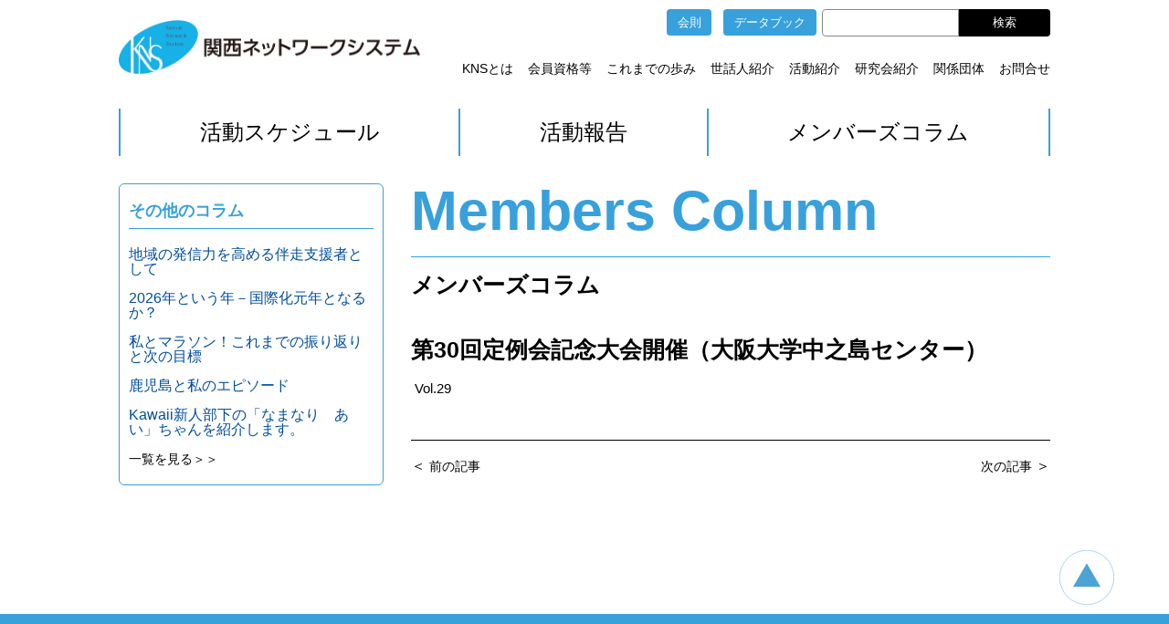

--- FILE ---
content_type: text/html; charset=UTF-8
request_url: https://kns.gr.jp/kns_history/%E7%AC%AC30%E5%9B%9E%E5%AE%9A%E4%BE%8B%E4%BC%9A%E8%A8%98%E5%BF%B5%E5%A4%A7%E4%BC%9A%E9%96%8B%E5%82%AC%EF%BC%88%E5%A4%A7%E9%98%AA%E5%A4%A7%E5%AD%A6%E4%B8%AD%E4%B9%8B%E5%B3%B6%E3%82%BB%E3%83%B3%E3%82%BF/
body_size: 8260
content:
<!doctype html>
<html lang="ja">
<head>
<meta charset="utf-8">
<meta name="viewport" content="width=device-width, initial-scale=1">
<meta name="description" content="">
<title>KNS 関西ネットワークシステム &raquo; 第30回定例会記念大会開催（大阪大学中之島センター）</title>
<link rel="shortcut icon" type="image/png" href="https://kns.gr.jp/wp-content/themes/kns/images/favicon.png" />
<link href="https://kns.gr.jp/wp-content/themes/kns/css/style.css?up=0726" rel="stylesheet" type="text/css">
<meta name='robots' content='max-image-preview:large' />
<link rel="alternate" title="oEmbed (JSON)" type="application/json+oembed" href="https://kns.gr.jp/wp-json/oembed/1.0/embed?url=https%3A%2F%2Fkns.gr.jp%2Fkns_history%2F%25e7%25ac%25ac30%25e5%259b%259e%25e5%25ae%259a%25e4%25be%258b%25e4%25bc%259a%25e8%25a8%2598%25e5%25bf%25b5%25e5%25a4%25a7%25e4%25bc%259a%25e9%2596%258b%25e5%2582%25ac%25ef%25bc%2588%25e5%25a4%25a7%25e9%2598%25aa%25e5%25a4%25a7%25e5%25ad%25a6%25e4%25b8%25ad%25e4%25b9%258b%25e5%25b3%25b6%25e3%2582%25bb%25e3%2583%25b3%25e3%2582%25bf%2F" />
<link rel="alternate" title="oEmbed (XML)" type="text/xml+oembed" href="https://kns.gr.jp/wp-json/oembed/1.0/embed?url=https%3A%2F%2Fkns.gr.jp%2Fkns_history%2F%25e7%25ac%25ac30%25e5%259b%259e%25e5%25ae%259a%25e4%25be%258b%25e4%25bc%259a%25e8%25a8%2598%25e5%25bf%25b5%25e5%25a4%25a7%25e4%25bc%259a%25e9%2596%258b%25e5%2582%25ac%25ef%25bc%2588%25e5%25a4%25a7%25e9%2598%25aa%25e5%25a4%25a7%25e5%25ad%25a6%25e4%25b8%25ad%25e4%25b9%258b%25e5%25b3%25b6%25e3%2582%25bb%25e3%2583%25b3%25e3%2582%25bf%2F&#038;format=xml" />
<style id='wp-img-auto-sizes-contain-inline-css' type='text/css'>
img:is([sizes=auto i],[sizes^="auto," i]){contain-intrinsic-size:3000px 1500px}
/*# sourceURL=wp-img-auto-sizes-contain-inline-css */
</style>
<style id='wp-emoji-styles-inline-css' type='text/css'>

	img.wp-smiley, img.emoji {
		display: inline !important;
		border: none !important;
		box-shadow: none !important;
		height: 1em !important;
		width: 1em !important;
		margin: 0 0.07em !important;
		vertical-align: -0.1em !important;
		background: none !important;
		padding: 0 !important;
	}
/*# sourceURL=wp-emoji-styles-inline-css */
</style>
<style id='wp-block-library-inline-css' type='text/css'>
:root{--wp-block-synced-color:#7a00df;--wp-block-synced-color--rgb:122,0,223;--wp-bound-block-color:var(--wp-block-synced-color);--wp-editor-canvas-background:#ddd;--wp-admin-theme-color:#007cba;--wp-admin-theme-color--rgb:0,124,186;--wp-admin-theme-color-darker-10:#006ba1;--wp-admin-theme-color-darker-10--rgb:0,107,160.5;--wp-admin-theme-color-darker-20:#005a87;--wp-admin-theme-color-darker-20--rgb:0,90,135;--wp-admin-border-width-focus:2px}@media (min-resolution:192dpi){:root{--wp-admin-border-width-focus:1.5px}}.wp-element-button{cursor:pointer}:root .has-very-light-gray-background-color{background-color:#eee}:root .has-very-dark-gray-background-color{background-color:#313131}:root .has-very-light-gray-color{color:#eee}:root .has-very-dark-gray-color{color:#313131}:root .has-vivid-green-cyan-to-vivid-cyan-blue-gradient-background{background:linear-gradient(135deg,#00d084,#0693e3)}:root .has-purple-crush-gradient-background{background:linear-gradient(135deg,#34e2e4,#4721fb 50%,#ab1dfe)}:root .has-hazy-dawn-gradient-background{background:linear-gradient(135deg,#faaca8,#dad0ec)}:root .has-subdued-olive-gradient-background{background:linear-gradient(135deg,#fafae1,#67a671)}:root .has-atomic-cream-gradient-background{background:linear-gradient(135deg,#fdd79a,#004a59)}:root .has-nightshade-gradient-background{background:linear-gradient(135deg,#330968,#31cdcf)}:root .has-midnight-gradient-background{background:linear-gradient(135deg,#020381,#2874fc)}:root{--wp--preset--font-size--normal:16px;--wp--preset--font-size--huge:42px}.has-regular-font-size{font-size:1em}.has-larger-font-size{font-size:2.625em}.has-normal-font-size{font-size:var(--wp--preset--font-size--normal)}.has-huge-font-size{font-size:var(--wp--preset--font-size--huge)}.has-text-align-center{text-align:center}.has-text-align-left{text-align:left}.has-text-align-right{text-align:right}.has-fit-text{white-space:nowrap!important}#end-resizable-editor-section{display:none}.aligncenter{clear:both}.items-justified-left{justify-content:flex-start}.items-justified-center{justify-content:center}.items-justified-right{justify-content:flex-end}.items-justified-space-between{justify-content:space-between}.screen-reader-text{border:0;clip-path:inset(50%);height:1px;margin:-1px;overflow:hidden;padding:0;position:absolute;width:1px;word-wrap:normal!important}.screen-reader-text:focus{background-color:#ddd;clip-path:none;color:#444;display:block;font-size:1em;height:auto;left:5px;line-height:normal;padding:15px 23px 14px;text-decoration:none;top:5px;width:auto;z-index:100000}html :where(.has-border-color){border-style:solid}html :where([style*=border-top-color]){border-top-style:solid}html :where([style*=border-right-color]){border-right-style:solid}html :where([style*=border-bottom-color]){border-bottom-style:solid}html :where([style*=border-left-color]){border-left-style:solid}html :where([style*=border-width]){border-style:solid}html :where([style*=border-top-width]){border-top-style:solid}html :where([style*=border-right-width]){border-right-style:solid}html :where([style*=border-bottom-width]){border-bottom-style:solid}html :where([style*=border-left-width]){border-left-style:solid}html :where(img[class*=wp-image-]){height:auto;max-width:100%}:where(figure){margin:0 0 1em}html :where(.is-position-sticky){--wp-admin--admin-bar--position-offset:var(--wp-admin--admin-bar--height,0px)}@media screen and (max-width:600px){html :where(.is-position-sticky){--wp-admin--admin-bar--position-offset:0px}}

/*# sourceURL=wp-block-library-inline-css */
</style><style id='global-styles-inline-css' type='text/css'>
:root{--wp--preset--aspect-ratio--square: 1;--wp--preset--aspect-ratio--4-3: 4/3;--wp--preset--aspect-ratio--3-4: 3/4;--wp--preset--aspect-ratio--3-2: 3/2;--wp--preset--aspect-ratio--2-3: 2/3;--wp--preset--aspect-ratio--16-9: 16/9;--wp--preset--aspect-ratio--9-16: 9/16;--wp--preset--color--black: #000000;--wp--preset--color--cyan-bluish-gray: #abb8c3;--wp--preset--color--white: #ffffff;--wp--preset--color--pale-pink: #f78da7;--wp--preset--color--vivid-red: #cf2e2e;--wp--preset--color--luminous-vivid-orange: #ff6900;--wp--preset--color--luminous-vivid-amber: #fcb900;--wp--preset--color--light-green-cyan: #7bdcb5;--wp--preset--color--vivid-green-cyan: #00d084;--wp--preset--color--pale-cyan-blue: #8ed1fc;--wp--preset--color--vivid-cyan-blue: #0693e3;--wp--preset--color--vivid-purple: #9b51e0;--wp--preset--gradient--vivid-cyan-blue-to-vivid-purple: linear-gradient(135deg,rgb(6,147,227) 0%,rgb(155,81,224) 100%);--wp--preset--gradient--light-green-cyan-to-vivid-green-cyan: linear-gradient(135deg,rgb(122,220,180) 0%,rgb(0,208,130) 100%);--wp--preset--gradient--luminous-vivid-amber-to-luminous-vivid-orange: linear-gradient(135deg,rgb(252,185,0) 0%,rgb(255,105,0) 100%);--wp--preset--gradient--luminous-vivid-orange-to-vivid-red: linear-gradient(135deg,rgb(255,105,0) 0%,rgb(207,46,46) 100%);--wp--preset--gradient--very-light-gray-to-cyan-bluish-gray: linear-gradient(135deg,rgb(238,238,238) 0%,rgb(169,184,195) 100%);--wp--preset--gradient--cool-to-warm-spectrum: linear-gradient(135deg,rgb(74,234,220) 0%,rgb(151,120,209) 20%,rgb(207,42,186) 40%,rgb(238,44,130) 60%,rgb(251,105,98) 80%,rgb(254,248,76) 100%);--wp--preset--gradient--blush-light-purple: linear-gradient(135deg,rgb(255,206,236) 0%,rgb(152,150,240) 100%);--wp--preset--gradient--blush-bordeaux: linear-gradient(135deg,rgb(254,205,165) 0%,rgb(254,45,45) 50%,rgb(107,0,62) 100%);--wp--preset--gradient--luminous-dusk: linear-gradient(135deg,rgb(255,203,112) 0%,rgb(199,81,192) 50%,rgb(65,88,208) 100%);--wp--preset--gradient--pale-ocean: linear-gradient(135deg,rgb(255,245,203) 0%,rgb(182,227,212) 50%,rgb(51,167,181) 100%);--wp--preset--gradient--electric-grass: linear-gradient(135deg,rgb(202,248,128) 0%,rgb(113,206,126) 100%);--wp--preset--gradient--midnight: linear-gradient(135deg,rgb(2,3,129) 0%,rgb(40,116,252) 100%);--wp--preset--font-size--small: 13px;--wp--preset--font-size--medium: 20px;--wp--preset--font-size--large: 36px;--wp--preset--font-size--x-large: 42px;--wp--preset--spacing--20: 0.44rem;--wp--preset--spacing--30: 0.67rem;--wp--preset--spacing--40: 1rem;--wp--preset--spacing--50: 1.5rem;--wp--preset--spacing--60: 2.25rem;--wp--preset--spacing--70: 3.38rem;--wp--preset--spacing--80: 5.06rem;--wp--preset--shadow--natural: 6px 6px 9px rgba(0, 0, 0, 0.2);--wp--preset--shadow--deep: 12px 12px 50px rgba(0, 0, 0, 0.4);--wp--preset--shadow--sharp: 6px 6px 0px rgba(0, 0, 0, 0.2);--wp--preset--shadow--outlined: 6px 6px 0px -3px rgb(255, 255, 255), 6px 6px rgb(0, 0, 0);--wp--preset--shadow--crisp: 6px 6px 0px rgb(0, 0, 0);}:where(.is-layout-flex){gap: 0.5em;}:where(.is-layout-grid){gap: 0.5em;}body .is-layout-flex{display: flex;}.is-layout-flex{flex-wrap: wrap;align-items: center;}.is-layout-flex > :is(*, div){margin: 0;}body .is-layout-grid{display: grid;}.is-layout-grid > :is(*, div){margin: 0;}:where(.wp-block-columns.is-layout-flex){gap: 2em;}:where(.wp-block-columns.is-layout-grid){gap: 2em;}:where(.wp-block-post-template.is-layout-flex){gap: 1.25em;}:where(.wp-block-post-template.is-layout-grid){gap: 1.25em;}.has-black-color{color: var(--wp--preset--color--black) !important;}.has-cyan-bluish-gray-color{color: var(--wp--preset--color--cyan-bluish-gray) !important;}.has-white-color{color: var(--wp--preset--color--white) !important;}.has-pale-pink-color{color: var(--wp--preset--color--pale-pink) !important;}.has-vivid-red-color{color: var(--wp--preset--color--vivid-red) !important;}.has-luminous-vivid-orange-color{color: var(--wp--preset--color--luminous-vivid-orange) !important;}.has-luminous-vivid-amber-color{color: var(--wp--preset--color--luminous-vivid-amber) !important;}.has-light-green-cyan-color{color: var(--wp--preset--color--light-green-cyan) !important;}.has-vivid-green-cyan-color{color: var(--wp--preset--color--vivid-green-cyan) !important;}.has-pale-cyan-blue-color{color: var(--wp--preset--color--pale-cyan-blue) !important;}.has-vivid-cyan-blue-color{color: var(--wp--preset--color--vivid-cyan-blue) !important;}.has-vivid-purple-color{color: var(--wp--preset--color--vivid-purple) !important;}.has-black-background-color{background-color: var(--wp--preset--color--black) !important;}.has-cyan-bluish-gray-background-color{background-color: var(--wp--preset--color--cyan-bluish-gray) !important;}.has-white-background-color{background-color: var(--wp--preset--color--white) !important;}.has-pale-pink-background-color{background-color: var(--wp--preset--color--pale-pink) !important;}.has-vivid-red-background-color{background-color: var(--wp--preset--color--vivid-red) !important;}.has-luminous-vivid-orange-background-color{background-color: var(--wp--preset--color--luminous-vivid-orange) !important;}.has-luminous-vivid-amber-background-color{background-color: var(--wp--preset--color--luminous-vivid-amber) !important;}.has-light-green-cyan-background-color{background-color: var(--wp--preset--color--light-green-cyan) !important;}.has-vivid-green-cyan-background-color{background-color: var(--wp--preset--color--vivid-green-cyan) !important;}.has-pale-cyan-blue-background-color{background-color: var(--wp--preset--color--pale-cyan-blue) !important;}.has-vivid-cyan-blue-background-color{background-color: var(--wp--preset--color--vivid-cyan-blue) !important;}.has-vivid-purple-background-color{background-color: var(--wp--preset--color--vivid-purple) !important;}.has-black-border-color{border-color: var(--wp--preset--color--black) !important;}.has-cyan-bluish-gray-border-color{border-color: var(--wp--preset--color--cyan-bluish-gray) !important;}.has-white-border-color{border-color: var(--wp--preset--color--white) !important;}.has-pale-pink-border-color{border-color: var(--wp--preset--color--pale-pink) !important;}.has-vivid-red-border-color{border-color: var(--wp--preset--color--vivid-red) !important;}.has-luminous-vivid-orange-border-color{border-color: var(--wp--preset--color--luminous-vivid-orange) !important;}.has-luminous-vivid-amber-border-color{border-color: var(--wp--preset--color--luminous-vivid-amber) !important;}.has-light-green-cyan-border-color{border-color: var(--wp--preset--color--light-green-cyan) !important;}.has-vivid-green-cyan-border-color{border-color: var(--wp--preset--color--vivid-green-cyan) !important;}.has-pale-cyan-blue-border-color{border-color: var(--wp--preset--color--pale-cyan-blue) !important;}.has-vivid-cyan-blue-border-color{border-color: var(--wp--preset--color--vivid-cyan-blue) !important;}.has-vivid-purple-border-color{border-color: var(--wp--preset--color--vivid-purple) !important;}.has-vivid-cyan-blue-to-vivid-purple-gradient-background{background: var(--wp--preset--gradient--vivid-cyan-blue-to-vivid-purple) !important;}.has-light-green-cyan-to-vivid-green-cyan-gradient-background{background: var(--wp--preset--gradient--light-green-cyan-to-vivid-green-cyan) !important;}.has-luminous-vivid-amber-to-luminous-vivid-orange-gradient-background{background: var(--wp--preset--gradient--luminous-vivid-amber-to-luminous-vivid-orange) !important;}.has-luminous-vivid-orange-to-vivid-red-gradient-background{background: var(--wp--preset--gradient--luminous-vivid-orange-to-vivid-red) !important;}.has-very-light-gray-to-cyan-bluish-gray-gradient-background{background: var(--wp--preset--gradient--very-light-gray-to-cyan-bluish-gray) !important;}.has-cool-to-warm-spectrum-gradient-background{background: var(--wp--preset--gradient--cool-to-warm-spectrum) !important;}.has-blush-light-purple-gradient-background{background: var(--wp--preset--gradient--blush-light-purple) !important;}.has-blush-bordeaux-gradient-background{background: var(--wp--preset--gradient--blush-bordeaux) !important;}.has-luminous-dusk-gradient-background{background: var(--wp--preset--gradient--luminous-dusk) !important;}.has-pale-ocean-gradient-background{background: var(--wp--preset--gradient--pale-ocean) !important;}.has-electric-grass-gradient-background{background: var(--wp--preset--gradient--electric-grass) !important;}.has-midnight-gradient-background{background: var(--wp--preset--gradient--midnight) !important;}.has-small-font-size{font-size: var(--wp--preset--font-size--small) !important;}.has-medium-font-size{font-size: var(--wp--preset--font-size--medium) !important;}.has-large-font-size{font-size: var(--wp--preset--font-size--large) !important;}.has-x-large-font-size{font-size: var(--wp--preset--font-size--x-large) !important;}
/*# sourceURL=global-styles-inline-css */
</style>

<style id='classic-theme-styles-inline-css' type='text/css'>
/*! This file is auto-generated */
.wp-block-button__link{color:#fff;background-color:#32373c;border-radius:9999px;box-shadow:none;text-decoration:none;padding:calc(.667em + 2px) calc(1.333em + 2px);font-size:1.125em}.wp-block-file__button{background:#32373c;color:#fff;text-decoration:none}
/*# sourceURL=/wp-includes/css/classic-themes.min.css */
</style>
<link rel='stylesheet' id='wp-ulike-css' href='https://kns.gr.jp/wp-content/plugins/wp-ulike/assets/css/wp-ulike.min.css?ver=4.6.7' type='text/css' media='all' />
<link rel='stylesheet' id='wp-ulike-custom-css' href='http://kns.gr.jp/wp-content/uploads/wp-ulike/custom.css?ver=4.6.7' type='text/css' media='all' />
<link rel='stylesheet' id='wp-fullcalendar-css' href='https://kns.gr.jp/wp-content/plugins/wp-fullcalendar/includes/css/main.css?ver=1.5' type='text/css' media='all' />
<script type="text/javascript" src="https://kns.gr.jp/wp-includes/js/jquery/jquery.min.js?ver=3.7.1" id="jquery-core-js"></script>
<script type="text/javascript" src="https://kns.gr.jp/wp-includes/js/jquery/jquery-migrate.min.js?ver=3.4.1" id="jquery-migrate-js"></script>
<script type="text/javascript" src="https://kns.gr.jp/wp-includes/js/jquery/ui/core.min.js?ver=1.13.3" id="jquery-ui-core-js"></script>
<script type="text/javascript" src="https://kns.gr.jp/wp-includes/js/jquery/ui/menu.min.js?ver=1.13.3" id="jquery-ui-menu-js"></script>
<script type="text/javascript" src="https://kns.gr.jp/wp-includes/js/jquery/ui/selectmenu.min.js?ver=1.13.3" id="jquery-ui-selectmenu-js"></script>
<script type="text/javascript" src="https://kns.gr.jp/wp-includes/js/jquery/ui/tooltip.min.js?ver=1.13.3" id="jquery-ui-tooltip-js"></script>
<script type="text/javascript" src="https://kns.gr.jp/wp-includes/js/dist/vendor/moment.min.js?ver=2.30.1" id="moment-js"></script>
<script type="text/javascript" id="moment-js-after">
/* <![CDATA[ */
moment.updateLocale( 'ja', {"months":["1\u6708","2\u6708","3\u6708","4\u6708","5\u6708","6\u6708","7\u6708","8\u6708","9\u6708","10\u6708","11\u6708","12\u6708"],"monthsShort":["1\u6708","2\u6708","3\u6708","4\u6708","5\u6708","6\u6708","7\u6708","8\u6708","9\u6708","10\u6708","11\u6708","12\u6708"],"weekdays":["\u65e5\u66dc\u65e5","\u6708\u66dc\u65e5","\u706b\u66dc\u65e5","\u6c34\u66dc\u65e5","\u6728\u66dc\u65e5","\u91d1\u66dc\u65e5","\u571f\u66dc\u65e5"],"weekdaysShort":["\u65e5","\u6708","\u706b","\u6c34","\u6728","\u91d1","\u571f"],"week":{"dow":0},"longDateFormat":{"LT":"g:i A","LTS":null,"L":null,"LL":"Y\u5e74n\u6708j\u65e5","LLL":"Y\u5e74n\u6708j\u65e5 g:i A","LLLL":null}} );
//# sourceURL=moment-js-after
/* ]]> */
</script>
<script type="text/javascript" id="wp-fullcalendar-js-extra">
/* <![CDATA[ */
var WPFC = {"ajaxurl":"https://kns.gr.jp/wp-admin/admin-ajax.php?action=WP_FullCalendar","firstDay":"0","wpfc_theme":"","wpfc_limit":"3","wpfc_limit_txt":"more ...","timeFormat":"h(:mm)A","defaultView":"month","weekends":"true","header":{"left":"prev,next today","center":"title","right":"month,basicWeek"},"wpfc_qtips":""};
//# sourceURL=wp-fullcalendar-js-extra
/* ]]> */
</script>
<script type="text/javascript" src="https://kns.gr.jp/wp-content/plugins/wp-fullcalendar/includes/js/main.js?ver=1.5" id="wp-fullcalendar-js"></script>
<link rel="https://api.w.org/" href="https://kns.gr.jp/wp-json/" /><link rel="alternate" title="JSON" type="application/json" href="https://kns.gr.jp/wp-json/wp/v2/kns_history/3399" /><link rel="EditURI" type="application/rsd+xml" title="RSD" href="https://kns.gr.jp/xmlrpc.php?rsd" />
<meta name="generator" content="WordPress 6.9" />
<link rel="canonical" href="https://kns.gr.jp/kns_history/%e7%ac%ac30%e5%9b%9e%e5%ae%9a%e4%be%8b%e4%bc%9a%e8%a8%98%e5%bf%b5%e5%a4%a7%e4%bc%9a%e9%96%8b%e5%82%ac%ef%bc%88%e5%a4%a7%e9%98%aa%e5%a4%a7%e5%ad%a6%e4%b8%ad%e4%b9%8b%e5%b3%b6%e3%82%bb%e3%83%b3%e3%82%bf/" />
<link rel='shortlink' href='https://kns.gr.jp/?p=3399' />
                <script>
                    var ajaxUrl = 'https://kns.gr.jp/wp-admin/admin-ajax.php';
                </script>
        <style type="text/css">.wpulike .wp_ulike_general_class .wp_ulike_btn{background-color:transparent;}.wpulike .wp_ulike_general_class .wp_ulike_btn.wp_ulike_put_image::after{background-image:url(http://kns.gr.jp/wp-content/uploads/2023/08/ico-like.png);background-size:cover;}.wpulike .wp_ulike_general_class .wp_ulike_btn:hover{background-color:transparent!important;}.wpulike .wp_ulike_general_class .wp_ulike_btn.wp_ulike_put_image:hover::after{background-image:url(http://kns.gr.jp/wp-content/uploads/2023/08/ico-liked.png)!important;}.wpulike .wp_ulike_general_class .wp_ulike_btn.wp_ulike_btn_is_active{background-color:transparent;}.wpulike .wp_ulike_general_class .wp_ulike_btn.wp_ulike_btn_is_active.wp_ulike_put_image::after{background-image:url(http://kns.gr.jp/wp-content/uploads/2023/08/ico-like-active.png);}.ulf-tooltip{background-color:#686868!important;}</style></head>
<body class="wp-singular kns_history-template-default single single-kns_history postid-3399 wp-theme-kns">
<div class="l-page">
<header class="site_header">
        <div class="container">
            <div class="header_wrap">
                <div class="logo"><a href="https://kns.gr.jp"><img src="https://kns.gr.jp/wp-content/themes/kns/images/logo.png" alt="KNS 関西ネットワークシステム"></a></div>
                <div class="header_nav">
                    <div class="up_header">
                                                                <ul>
                            <li><a target="_blank" href="https://kns.gr.jp/wp-content/uploads/2023/06/rules-20070415.pdf">会則</a></li>
                            <li><a href="https://kns.gr.jp/databook">データブック</a></li>
                        </ul>

                        <form role="search" method="get" id="searchform" class="searchform" action="https://kns.gr.jp/">
                                <label class="screen-reader-text" for="s"></label>
                                <input type="text" value="" name="s" id="s" />
                                <input type="submit" id="searchsubmit" value="検索" />
                        </form>
                    </div>
                    <div class="bottom_header">
                        <ul>
                            <li><a href="https://kns.gr.jp/about">KNSとは</a></li>
                            <li><a href="https://kns.gr.jp/membership">会員資格等</a></li>
                            <li><a href="https://kns.gr.jp/kns_history">これまでの歩み</a></li>
                            <li><a href="https://kns.gr.jp/member">世話人紹介</a></li>
                            <li><a href="https://kns.gr.jp/info">活動紹介</a></li>
                            <li><a href="https://kns.gr.jp/workshop">研究会紹介</a></li>
                            <li><a href="https://kns.gr.jp/link">関係団体</a></li>
                            <li><a href="https://kns.gr.jp/inquiry">お問合せ</a></li>

                        </ul>
                    </div>
                </div>
                <div class="menu_button">
                    <button class="menu_trigger">
                        <span></span>
                        <span></span>
                        <span></span>
                    </button>
                </div>

            </div>
        </div>
    </header>

    <nav class="site_nav">
        <div class="container">
            <ul>
                <li><a href="https://kns.gr.jp/schedule">活動スケジュール</a></li>
                <li><a href="https://kns.gr.jp/report">活動報告</a></li>
                <li><a href="https://kns.gr.jp/column">メンバーズコラム</a></li>
            </ul>

        </div>
    </nav>
		<section>
			<div class="container">
				<div class="l_col2">

				
			<main>

            <h2 class="sec_ttl">
                <span class="en">Members Column</span>
                <span class="ja">メンバーズコラム</span>
            </h2>

					
						<div class="post_body">
					
												<h1 class="post_title">第30回定例会記念大会開催（大阪大学中之島センター）</h1>
						<p class="writer_detail">												&nbsp;Vol.29 
						</p>
																		
						</div>
										<div class="pager">
						<div class="prev">＜ <a href="https://kns.gr.jp/kns_history/kns-in-%e5%9b%9b%e5%9b%bd%e9%96%8b%e5%82%ac%ef%bc%88%e9%a6%99%e5%b7%9d%e5%a4%a7%e5%ad%a6%ef%bc%89/" rel="prev">前の記事</a></div>
						<div class="next"><a href="https://kns.gr.jp/kns_history/ins-in-%e9%96%a2%e8%a5%bf10%e5%91%a8%e5%b9%b4%e8%a8%98%e5%bf%b5%e3%83%91%e3%83%bc%e3%83%86%e3%82%a3%e9%96%8b%e5%82%ac%ef%bc%88%e5%a4%a7%e9%98%aa%e4%b8%ad%e4%b9%8b%e5%b3%b6%e3%83%bbgarb-weeks%ef%bc%89/" rel="next">次の記事</a> ＞</div>
					</div>
							</main>
			<aside class="sidebar">
				<h2>その他のコラム</h2>
				<ul>			

<li>
						<a href="https://kns.gr.jp/kataokakoji20260114/">地域の発信力を高める伴走支援者として</a>
					</li> 

<li>
						<a href="https://kns.gr.jp/satoshidono20260107/">2026年という年－国際化元年となるか？</a>
					</li> 

<li>
						<a href="https://kns.gr.jp/20251224hiratakengo/">私とマラソン！これまでの振り返りと次の目標</a>
					</li> 

<li>
						<a href="https://kns.gr.jp/nakatakesadafumi20251217/">鹿児島と私のエピソード</a>
					</li> 

<li>
						<a href="https://kns.gr.jp/himurakenji20251210/">Kawaii新人部下の「なまなり　あい」ちゃんを紹介します。</a>
					</li> 

				</ul>
				<div class="txt_link"><a href="https://kns.gr.jp/column/">一覧を見る＞＞</a></div>
			</aside>
				</div>
		</div>
		</section>
    <div class="pagetop"><a href="#"><img src="https://kns.gr.jp/wp-content/themes/kns/images/pagetop.svg" alt="PAGE TOP"></a></div>
    <footer class="site_footer">
        <p class="sns"><a target="_blank" href="https://www.facebook.com/KansaiNetworkSystem">
            <img src="https://kns.gr.jp/wp-content/themes/kns/images/ico-facebook.png" alt="FACEBOOK">
        </a></p>
        <small class="copyright">Copyright（C） 2003-2026 Kansai Network System.<br class="pc-none"> All Rights
            Reserved.</small>
    </footer>
    <!-- SCRIPT -->

        <script src="https://kns.gr.jp/wp-content/themes/kns/js/script.js"></script>
    <script type="speculationrules">
{"prefetch":[{"source":"document","where":{"and":[{"href_matches":"/*"},{"not":{"href_matches":["/wp-*.php","/wp-admin/*","/wp-content/uploads/*","/wp-content/*","/wp-content/plugins/*","/wp-content/themes/kns/*","/*\\?(.+)"]}},{"not":{"selector_matches":"a[rel~=\"nofollow\"]"}},{"not":{"selector_matches":".no-prefetch, .no-prefetch a"}}]},"eagerness":"conservative"}]}
</script>
<script type="text/javascript" id="wp_ulike-js-extra">
/* <![CDATA[ */
var wp_ulike_params = {"ajax_url":"https://kns.gr.jp/wp-admin/admin-ajax.php","notifications":"1"};
//# sourceURL=wp_ulike-js-extra
/* ]]> */
</script>
<script type="text/javascript" src="https://kns.gr.jp/wp-content/plugins/wp-ulike/assets/js/wp-ulike.min.js?ver=4.6.7" id="wp_ulike-js"></script>
<script id="wp-emoji-settings" type="application/json">
{"baseUrl":"https://s.w.org/images/core/emoji/17.0.2/72x72/","ext":".png","svgUrl":"https://s.w.org/images/core/emoji/17.0.2/svg/","svgExt":".svg","source":{"concatemoji":"https://kns.gr.jp/wp-includes/js/wp-emoji-release.min.js?ver=6.9"}}
</script>
<script type="module">
/* <![CDATA[ */
/*! This file is auto-generated */
const a=JSON.parse(document.getElementById("wp-emoji-settings").textContent),o=(window._wpemojiSettings=a,"wpEmojiSettingsSupports"),s=["flag","emoji"];function i(e){try{var t={supportTests:e,timestamp:(new Date).valueOf()};sessionStorage.setItem(o,JSON.stringify(t))}catch(e){}}function c(e,t,n){e.clearRect(0,0,e.canvas.width,e.canvas.height),e.fillText(t,0,0);t=new Uint32Array(e.getImageData(0,0,e.canvas.width,e.canvas.height).data);e.clearRect(0,0,e.canvas.width,e.canvas.height),e.fillText(n,0,0);const a=new Uint32Array(e.getImageData(0,0,e.canvas.width,e.canvas.height).data);return t.every((e,t)=>e===a[t])}function p(e,t){e.clearRect(0,0,e.canvas.width,e.canvas.height),e.fillText(t,0,0);var n=e.getImageData(16,16,1,1);for(let e=0;e<n.data.length;e++)if(0!==n.data[e])return!1;return!0}function u(e,t,n,a){switch(t){case"flag":return n(e,"\ud83c\udff3\ufe0f\u200d\u26a7\ufe0f","\ud83c\udff3\ufe0f\u200b\u26a7\ufe0f")?!1:!n(e,"\ud83c\udde8\ud83c\uddf6","\ud83c\udde8\u200b\ud83c\uddf6")&&!n(e,"\ud83c\udff4\udb40\udc67\udb40\udc62\udb40\udc65\udb40\udc6e\udb40\udc67\udb40\udc7f","\ud83c\udff4\u200b\udb40\udc67\u200b\udb40\udc62\u200b\udb40\udc65\u200b\udb40\udc6e\u200b\udb40\udc67\u200b\udb40\udc7f");case"emoji":return!a(e,"\ud83e\u1fac8")}return!1}function f(e,t,n,a){let r;const o=(r="undefined"!=typeof WorkerGlobalScope&&self instanceof WorkerGlobalScope?new OffscreenCanvas(300,150):document.createElement("canvas")).getContext("2d",{willReadFrequently:!0}),s=(o.textBaseline="top",o.font="600 32px Arial",{});return e.forEach(e=>{s[e]=t(o,e,n,a)}),s}function r(e){var t=document.createElement("script");t.src=e,t.defer=!0,document.head.appendChild(t)}a.supports={everything:!0,everythingExceptFlag:!0},new Promise(t=>{let n=function(){try{var e=JSON.parse(sessionStorage.getItem(o));if("object"==typeof e&&"number"==typeof e.timestamp&&(new Date).valueOf()<e.timestamp+604800&&"object"==typeof e.supportTests)return e.supportTests}catch(e){}return null}();if(!n){if("undefined"!=typeof Worker&&"undefined"!=typeof OffscreenCanvas&&"undefined"!=typeof URL&&URL.createObjectURL&&"undefined"!=typeof Blob)try{var e="postMessage("+f.toString()+"("+[JSON.stringify(s),u.toString(),c.toString(),p.toString()].join(",")+"));",a=new Blob([e],{type:"text/javascript"});const r=new Worker(URL.createObjectURL(a),{name:"wpTestEmojiSupports"});return void(r.onmessage=e=>{i(n=e.data),r.terminate(),t(n)})}catch(e){}i(n=f(s,u,c,p))}t(n)}).then(e=>{for(const n in e)a.supports[n]=e[n],a.supports.everything=a.supports.everything&&a.supports[n],"flag"!==n&&(a.supports.everythingExceptFlag=a.supports.everythingExceptFlag&&a.supports[n]);var t;a.supports.everythingExceptFlag=a.supports.everythingExceptFlag&&!a.supports.flag,a.supports.everything||((t=a.source||{}).concatemoji?r(t.concatemoji):t.wpemoji&&t.twemoji&&(r(t.twemoji),r(t.wpemoji)))});
//# sourceURL=https://kns.gr.jp/wp-includes/js/wp-emoji-loader.min.js
/* ]]> */
</script>
    </div><!-- /.l-page -->
</body>
</html>


--- FILE ---
content_type: text/css
request_url: https://kns.gr.jp/wp-content/themes/kns/css/style.css?up=0726
body_size: 4739
content:
@charset "UTF-8";

*,
*::after,
*::before {
  box-sizing: border-box;
}

body {
  margin: 0;
  line-height: 1;
}

ul,
ol {
  list-style: none;
  margin: 0;
}

dl,
dt,
dd {
  margin: 0;
}

a {
  text-decoration: none;
}

h1,
h2,
h3,
h4,
h5,
h6,
p,
ul,
ol {
  margin: 0;
  padding: 0;
}

img {
  max-width: 100%;
  height: auto;
  vertical-align: bottom;
  image-rendering: -webkit-optimize-contrast;
}

button {
  background-color: inherit;
  padding: 0;
  border: none;
}

iframe {
  border: none;
  width: 100%;
}

figure {
  margin: 0;
}

* {
  word-wrap: break-word;
}

html {
  font-family: "游ゴシック体", YuGothic, "游ゴシック", "Yu Gothic", sans-serif;
  scroll-behavior: smooth;

}

.l-page {
  overflow: hidden;
}

br.pc-none {
  display: inline;
}

@media screen and (min-width: 768px) {
  br.pc-none {
    display: none;
  }
}

br.sp-none {
  display: none;
}

@media screen and (min-width: 768px) {
  br.sp-none {
    display: inline;
  }
}

.container {
  padding: 0 20px;
  max-width: 1060px;
  margin: 0 auto;
}

@media screen and (min-width: 768px) {
  .l_col2 {
    display: flex;
    flex-direction: row-reverse;
    align-items: flex-start;
  }

  .l_col2 main {
    flex-basis: 700px;
  }

  .l_col2 aside {
    flex-basis: calc(100% - 730px);
    margin-right: 30px;
  }
}

section {
  margin: 30px 0;
}

.site_header {
  position: relative;
}

.site_header .logo {
  max-width: 70%;

}

.site_header .header_wrap {
  display: flex;
  justify-content: space-between;
  align-items: center;
  padding: 10px 0;
}

@media screen and (min-width: 768px) {
  .site_header .logo {
    max-width: 330px;
  }

  .site_header .up_header {
    display: flex;
    justify-content: flex-end;
  }
}

.site_header .up_header ul {
  padding: 1em 0;
  display: flex;
  justify-content: center;
}

@media screen and (min-width: 768px) {
  .site_header .up_header ul {
    padding: 0;
  }
}

.site_header .up_header li {
  margin: 0 0.4em;
}

.site_header .up_header li a {
  background: #38a1db;
  color: #FFF;
  padding: 0.6em 0.9em;
  border-radius: 4px;
  font-size: 13px;
  display: block;
}

.site_header .up_header form {
  display: flex;
  width: 100%;
  margin: 0 0 1em;
}

@media screen and (min-width: 768px) {
  .site_header .up_header form {
    width: auto;
  }
}

.site_header .up_header form input[type=text] {
  width: calc(100% - 100px);
  padding: 0.5em 0.2em;
  border-radius: 4px 0 0 4px;
  border: solid 1px #888;
}

@media screen and (min-width: 768px) {
  .site_header .up_header form input[type=text] {
    width: 150px;
  }
}

.site_header .up_header form input[type=submit] {
  background: #000;
  color: #FFF;
  border: none;
  outline: none;
  width: 100px;
  border-radius: 0 4px 4px 0;
}

.site_header .bottom_header ul {
  margin: 0;
}

@media screen and (min-width: 768px) {
  .site_header .bottom_header ul {
    display: flex;
    justify-content: flex-end;
  }
}

.site_header .bottom_header li {
  border-bottom: solid 1px #CCC;
}

@media screen and (min-width: 768px) {
  .site_header .bottom_header li {
    border: none;
    margin: 0 0 0 1em;
  }
}

.site_header .bottom_header a {
  color: #000;
  padding: 0.8em 0;
  display: block;
  font-size: 14px;
}

.site_header .header_nav {
  display: flex;
  position: absolute;
  top: 73px;
  background: #FFF;
  transition: all 0.5s ease-in-out;
  flex-direction: column;
  width: 100vw;
  left: 0;
  overflow: hidden;
  transform: translateX(100vw);
  padding: 0 20px 40px;
  z-index: 3;
  border-bottom: solid 1px #CCC;
}

@media screen and (min-width: 768px) {
  .site_header .header_nav {
    position: static;
    width: auto;
    transform: translateX(0);
    display: block;
    border: none;
    padding: 0;
    flex-grow: 1;
  }
}

.site_header .header_nav.active {
  transform: translateX(0);
}

.menu_button {
  position: relative;
  z-index: 100;
}

@media screen and (min-width: 768px) {
  .menu_button {
    display: none;
  }
}

.menu_trigger {
  position: relative;
  width: 28px;
  height: 24px;
  background: none;
  border: none;
  -webkit-appearance: none;
  -moz-appearance: none;
  appearance: none;
  display: inline-block;
  transition: all 0.4s;
  box-sizing: border-box;
  cursor: pointer;
}

.menu_trigger span {
  display: inline-block;
  transition: all 0.4s;
  box-sizing: border-box;
  position: absolute;
  left: 0;
  width: 100%;
  height: 4px;
  background-color: #38a1db;
  border-radius: 4px;
}

.menu_trigger span:nth-of-type(1) {
  top: 0;
}

.menu_trigger span:nth-of-type(2) {
  top: 10px;
}

.menu_trigger span:nth-of-type(3) {
  bottom: 0;
}

.menu_trigger.active span:nth-of-type(1) {
  transform: translateY(10px) rotate(-45deg);
}

.menu_trigger.active span:nth-of-type(2) {
  opacity: 0;
}

.menu_trigger.active span:nth-of-type(3) {
  transform: translateY(-10px) rotate(45deg);
}

.site_nav {
  margin: 1em 0;
}

.site_nav ul {
  display: flex;
}

.site_nav li {
  flex-grow: 1;
  text-align: center;
  border-left: 2px solid #38a1db;
}

.site_nav li:last-child {
  border-right: 2px solid #38a1db;
}

.site_nav a {
  color: #000;
  padding: 0.6em 0;
  display: block;
  font-size: clamp(14px, 2.45vw, 24px);
}

.site_footer {
  background: #38a1db;
  color: #FFF;
  text-align: center;
  padding: 3em 0;
  margin: 0 0;
}

.site_footer .copyright {
  font-size: 14px;
  display: block;
  margin: 0 0 0.4em;
  line-height: 1.2;
}

.site_footer address {
  font-size: 14px;
  font-style: normal;
  line-height: 1.2;
}

.sidebar {
  padding: 10px 10px 20px;
  border-radius: 6px;
  border: solid 1px #38A1DB;
}

.sidebar h2 {
  color: #38A1DB;
  border-bottom: solid 1px;
  font-size: 18px;
  padding: 10px 0;
  margin: 0 0 20px;
}

.sidebar li {
  margin: 0 0 1em;
}

.sidebar li a {
  color: #004EA2;
}

.sidebar .txt_link a {
  font-size: 14px;
  color: #000;
}

.uline_page_title {
  font-size: 22px;
  color: #30a1db;
  border-bottom: solid 1px;
  padding: 0 0 0.4em;
  margin: 2em 0 1.5em;
  font-weight: normal;
}

.term_list {
  display: flex;
  margin: 3rem 0;
  flex-wrap: wrap;
}

.term_item {
  margin-right: 0.4em;
  margin-bottom: 0.4em;
}

.term_item a {
  border: 1px solid #38a1db;
  color: #38a1db;
  padding: 0.6em 0.9em;
  border-radius: 4px;
  font-size: 13px;
  display: block;
}


.mv {
  margin: 0 0 60px;
}

.mv .bg {
  background: rgb(56, 161, 219);
  background: linear-gradient(360deg, rgb(56, 161, 219) 0%, rgb(56, 161, 219) 50%, rgb(212, 236, 234) 50%, rgb(212, 236, 234) 100%);
  width: 100%;
  height: 400px;
  position: absolute;
}

@media screen and (min-width: 768px) {
  .mv .bg {
    background: rgb(56, 161, 219);
    background: linear-gradient(90deg, rgb(56, 161, 219) 0%, rgb(56, 161, 219) 50%, rgb(212, 236, 234) 50%, rgb(212, 236, 234) 100%);
    height: 365px;
  }
}

.mv .mv_wrap {
  display: flex;
  position: relative;
  z-index: 2;
  flex-direction: column;
}

@media screen and (min-width: 768px) {
  .mv .mv_wrap {
    flex-direction: row;
  }
}

.mv .left {
  order: 2;
  position: relative;
  z-index: 3;
  flex-basis: 100%;
}

@media screen and (min-width: 768px) {
  .mv .left {
    flex-basis: 40%;
    order: 1;
  }
}

.mv .right {
  order: 1;
  flex-basis: 100%;
  position: relative;
  padding: 45px 0 0;
}

@media screen and (min-width: 768px) {
  .mv .right {
    order: 2;
    flex-basis: 60%;
    padding: 0;
  }
}

.mv .mv_lead_en {
  display: flex;
  align-items: center;
  width: 70%;
}

@media screen and (min-width: 768px) {
  .mv .mv_lead_en {
    height: 365px;
    width: 100%;
  }
}

.mv .mv_lead_ja {
  width: 100%;
  margin: 60px 0 0;
}

@media screen and (min-width: 768px) {
  .mv .mv_lead_ja {
    margin: 15px 0 0;
  }
}

.mv .mv_img {
  width: 100%;
}

@media screen and (min-width: 768px) {
  .mv .mv_img {
    position: absolute;
    width: 120%;
    top: 70px;
    left: 0;
  }
}

.sec_ttl {
  margin: 0 0 1.5em;
  position: relative;
}

.sec_ttl .en {
  font-size: clamp(28px, 5.75vw, 61px);
  color: #38a1db;
  display: block;
  border-bottom: solid 1px;
  padding: 0 0 0.3em;
  margin: 0 0 0.3em;
}

.sec_ttl .ja {
  font-size: clamp(18px, 2.36vw, 25px);
  display: block;
}

.sec_ttl.news {
  border-bottom: solid 1px #333;
  padding: 0 0 0.5em;
  margin: 0 0 .3em;
}

.news_list li {
  margin: 0 0;
  font-weight: bold;
}

.news_list a {
  display: block;
  color: #38a1db;
  font-weight: bold;
  line-height: 1.2;
  padding: 0.3em 0;
  font-size: 18px;
  margin: 0 0 .6em;
}

.news_list time {}

.news_list .post_type {
  display: inline-block;
  margin: 0 1em 0 0;
  min-width: 120px;
}

@media screen and (min-width: 768px) {
  .sec_ttl .btnArea {
    position: absolute;
    top: 0;
    right: 0;
  }

  .news_list a {
    display: inline-block;
    font-size: 16px;
    margin: 0;
  }

  .news_list a:hover {
    text-decoration: underline;
  }

}

.k_list {
  display: grid;
  grid-template-columns: repeat(auto-fill, minmax(300px, 1fr));
  gap: 28px;
  overflow: hidden;
}

.k_list a {
  color: #231815;
  transition: opacity 0.3s ease;
}

.k_list a:hover {
  opacity: 0.8;
}

.k_list>* {
  position: relative;
}

.k_list>*::before {
  content: "";
  position: absolute;
  width: calc(100% + 28px);
  height: 1px;
  bottom: -14px;
  background: rgba(62, 78, 87, 0.4);
  left: -14px;
}

.k_list>*::after {
  content: "";
  position: absolute;
  width: 1px;
  right: -14px;
  height: calc(100% + 28px);
  background: rgba(62, 78, 87, 0.4);
  top: -14px;
}

.k_list .thumb {
  text-align: center;
  margin: 0 auto 1em;
  max-width: 300px;
  overflow: hidden;
}

.k_list .thumb img {
  width: 100%;
  border-radius: 8px;
  /*width: 300px;
  height: 225px;
  object-fit: cover;
  */
}

.k_list time {
  color: #38A1DB;
  font-size: .9em;
  display: block;
  margin: 0 0 0.3em;
}

.k_list .list_ttl {
  color: #38A1DB;
  font-size: 16px;
  line-height: 1.4;
  margin: 0 0 1em;
}

.k_list .writer {
  color: #38A1DB;
  font-size: .9em;
  margin: -10px 0 0 0;
}

.k_list .desc {
  font-size: 13px;
  line-height: 1.4;
}

.k_list dl {
  margin: 0 0 0.8em;
  font-size: 13px;
  display: flex;
  flex-wrap: wrap;
}

.k_list dl dt {
  margin: 0 0 0.4em;
  width: 55px;
  color: #38a1db;
}

.k_list dl dd {
  margin: 0;
  width: calc(100% - 55px);
}

.km_list {
  display: flex;
  flex-wrap: wrap;
  justify-content: space-between;
}

@media screen and (min-width: 768px) {
  .km_list {
    display: grid;
    grid-template-columns: repeat(auto-fill, minmax(180px, 1fr));
    gap: 30px;
    overflow: hidden;
  }

  .k_list .thumb img {
    width: 300px;
    height: 225px;
    object-fit: cover;
  }
}

.km_list .list_item {
  flex-basis: 48%;
  margin: 0 0 20px;
}

@media screen and (min-width: 768px) {
  .km_list .list_item {
    margin: 0;
  }
}

.km_list .list_ttl {
  margin: 0 0 0.4em;
  font-size: 15px;
  color: #38a1db;
  font-weight: bold;

}

.km_list .post_body {
  font-size: 13px;
  line-height: 1.2;
}

.km_list .thumb {
  margin: 0 0 14px;
  aspect-ratio: 1/1;
}

.km_list .thumb img {
  -o-object-fit: cover;
  object-fit: cover;
  max-width: 100%;
  max-height: 100%;
  width: 100%;
  height: 100%;
}

.btnArea {
  margin: 1em 0;
}

.btnArea.right {
  text-align: right;
}

.btnArea .btn {
  background: #EA5504;
  color: #FFF;
  font-size: 15px;
  display: inline-flex;
  padding: 0.4em 1.2em;
  border-radius: 4px;
  transition: all 0.3s ease;
  outline: none;
  border: none;
  cursor: pointer;
}

.btnArea .btn:hover {
  opacity: 0.8;
}

.btnArea .btn.btn-blue {
  background: #38a1db;
}

.pagination .nav-links {
  display: flex;
  align-items: center;
  justify-content: flex-end;
  margin: 40px 0;
}

.pagination .nav-links .page-numbers {
  display: flex;
  align-items: center;
  justify-content: center;
  color: #38A1DB;
  margin: 0 4px;
  font-size: 14px;
  line-height: 20px;
  width: 20px;
  flex-basis: 20px;
  background: #D3EDFB;
}

@media screen and (min-width: 768px) {
  .pagination .nav-links .page-numbers {
    line-height: 40px;
    width: 40px;
    flex-basis: 40px;
  }

  .pagination .nav-links .page-numbers:hover {
    background: #CCC;
  }
}

.pagination .nav-links .page-numbers.current {
  background: #38A1DB;
  color: #fff;
}

.pager {
  display: flex;
  justify-content: space-between;
  padding: 20px 0;
  border-top: solid 1px #000;
}

.pager a {
  color: #000;
  font-size: 14px;
}


/* workshop */
.sec_ .sec_workshop h3 {
  font-size: 1.17em;
  color: #30a1db;
  font-weight: bold;
  margin-bottom: 1em;
}

.sec_workshop .desc {
  margin: 2em 0 1em;
  line-height: 1.5;
}

.sec_workshop .workshop_list {
  max-width: 750px;
}

.sec_workshop .workshop_item {
  margin: 0 0 40px;
}

.sec_workshop .workshop_item h3 {
  color: #30a1db;
  margin: 0.7em 0 1em;
}

.sec_workshop .workshop_item .thumb {
  margin: 0 0 20px;
}

.sec_workshop .workshop_item .chief {
  margin: 0 0 1em;
  font-weight: bold;
}

.sec_workshop .workshop_item .post_body p {
  line-height: 1.5;
  margin: 0 0 1em;
}

.sec_club .thumb {
  display: block;
  margin-top: 1em;
}


/* workshop study-group  */
.sec_study_group {
  max-width: 700px;
  margin: 0 auto;
}

/* about */
.sec_about .sec_title {
  color: #30a1db;
  margin: 2em 0 1em;
}

.sec_about .sec_body {
  /* max-width: 700px; */
  margin: 0 auto;
  font-size: 15px;
  line-height: 1.5;
}

.sec_about .about_kns {
  margin-top: 1.5em;
}

.sec_about .sec_body ul {
  list-style-type: disc;
  padding: 0 0 0 1em;
}

.sec_about .sec_body .thumb {
  text-align: center;
  margin: 0 0 20px;
}

.sec_about address {
  font-style: normal;
}

@media screen and (min-width: 768px) {
  .about_r_desc {
    padding-left: 48%;
  }

  .sec_about .sec_body .thumb {
    margin: 0 10% 20px;
  }
}

/* membership */
.sec_membership .sec_body {
  max-width: 720px;
  margin: 0 auto;
  font-size: 15px;
  line-height: 1.5;
}

.sec_membership .sec_body .thumb {
  text-align: center;
  margin: -60px 0 60px;
}

.sec_membership .sec_body .membership_h2 {
  color: #38A1DB;
  border-top: #38A1DB solid 1px;
  border-bottom: #38A1DB solid 1px;
  padding: 6px 0;
  margin: 0 0 20px;
  font-size: 24px;
}

.sec_membership .sec_body ol {
  top: 0;
}

.sec_membership .sec_body ol li {
  display: flex;
  color: #38A1DB;
  font-weight: bold;
  font-size: 20px;
  margin: 0 0 8px;
}

.sec_membership .sec_body ol .num {
  border-radius: 50%;
  background: #38A1DB;
  color: #FFF;
  font-weight: bold;
  width: 1.5em;
  text-align: center;
  display: inline-flex;
  height: 1.5em;
  margin: 0 8px 10px 0;
  justify-content: center;
  align-items: center;
}

.sec_membership .sec_body ol .txt {
  flex-basis: calc(100% - 1.5em);
}

.sec_membership .sec_body ul li {
  display: flex;
  margin: 0 0 4px;
  font-size: 15px;
}

/* inauguration */
.sec_inauguration dl {
  font-size: 15px;
  line-height: 1.5;
  margin: 0 0 0.5em;
}

@media screen and (min-width: 768px) {
  .sec_inauguration dl {
    display: flex;
    margin: 0;
  }
}

.sec_inauguration dt {
  color: #38A1DB;
  display: flex;
  flex-basis: 120px;
  justify-content: space-between;
  margin: 0 10px 0 0;
  font-weight: bold;
}

@media screen and (min-width: 768px) {
  .sec_inauguration dt::after {
    content: "●";
  }
}

.sec_inauguration dd {
  flex-basis: calc(100% - 130px);
}

/* databook */
.sec_databook dl {
  font-size: 15px;
  line-height: 1.5;
  margin: 0 0 0.5em;
}

@media screen and (min-width: 768px) {
  .sec_databook dl {
    display: flex;
    margin: 0;
  }
}

.sec_databook dt {
  color: #38A1DB;
  display: flex;
  flex-basis: 150px;
  justify-content: space-between;
  margin: 0 10px 0 0;
  font-weight: bold;
}

@media screen and (min-width: 768px) {
  .sec_databook dt::after {
    content: "●";
  }
}

.sec_databook dd {
  flex-basis: calc(100% - 150px);
}


/* inquiry */
.sec_inquiry {
  font-size: 15px;
  line-height: 1.5;
  margin: 0 0 0.5em;
}

.sec_inquiry p {
  margin: 0 0 1em;
}

.sec_inquiry dl {
  margin: 0 0 10px;
}

@media screen and (min-width: 768px) {
  .sec_inquiry dl {
    display: flex;
  }
}

.sec_inquiry dt {
  margin: 0;
}

@media screen and (min-width: 768px) {
  .sec_inquiry dt {
    flex-basis: 190px;
  }
}

.sec_inquiry dd {
  margin: 0;
}

@media screen and (min-width: 768px) {
  .sec_inquiry dd {
    flex-basis: calc(100% - 190px);
  }
}

.sec_inquiry input[type=text],
.sec_inquiry input[type=email],
.sec_inquiry textarea {
  border-radius: 4px;
  box-shadow: 2px 2px 2px rgba(0, 0, 0, 0.1);
  width: 100%;
  border: solid 1px #666;
  padding: 0.5em;
}

.sec_inquiry .btnArea {
  text-align: center;
}

/* report */
.post_body {
  font-size: 15px;
  line-height: 1.5;
}

.post_body .post_title {
  font-size: 25px;
  margin: 1.6em 0 .5em;
}

.post_body .writer_detail {
  margin-bottom: 3em;
}

.post_body p {
  margin: 0 0 1em;
}

.post_body .post_img {
  display: block;
  margin: 0 0 10px;
}


.report_cond .col {
  background: #f2f2f2;
  padding: 10px 20px;
  margin: 0 0 1em;
}

.report_cond .col p {
  font-weight: bold;
  margin: 0 0 0.4em;
}

@media screen and (min-width: 768px) {
  .report_cond {
    margin: 0 0 30px;
  }

  .report_cond .row {
    display: flex;
    justify-content: space-between;
  }

  .report_cond .col {
    padding: 20px 20px;
    flex-basis: 48%;
  }
}

/* entry */
.sec_entry .entry_title {
  font-size: 24px;
  margin: 0 0 1em;
}

.sec_entry .hide {
  display: none;
}

.sec_entry dl {
  margin: 0 0 10px;
}

@media screen and (min-width: 768px) {
  .sec_entry dl {
    display: flex;
  }
}

.sec_entry dt {
  margin: 0;
}

@media screen and (min-width: 768px) {
  .sec_entry dt {
    flex-basis: 240px;
  }
}

.sec_entry dd {
  margin: 0;
}

@media screen and (min-width: 768px) {
  .sec_entry dd {
    flex-basis: calc(100% - 240px);
  }
}

.sec_entry input[type=text],
.sec_entry input[type=email],
.sec_entry textarea {
  border-radius: 4px;
  box-shadow: 2px 2px 2px rgba(0, 0, 0, 0.1);
  width: 100%;
  border: solid 1px #666;
  padding: 0.5em;
}
.sec_entry .invoice {
	line-height: 1.5;
	margin: 20px 0;
}

.sec_entry .invoice .small {
	font-size: 14px;
}

.sec_entry .btnArea {
  text-align: center;
}

.sec_member_footer {
  margin: 30px 0;
}

.sec_member_footer p {
  font-size: 15px;
  line-height: 1.5;
  margin: 0 0 1em;
}

.sec_member_footer dl {
  display: flex;
  font-size: 13px;
}

.sec_member_footer dt {
  flex-basis: 15%;
  margin: 0 0 0.3em;
}

.sec_member_footer dd.dd1 {
  flex-basis: 15%;
  margin: 0 0 0.3em;
}

.sec_member_footer dd.dd2 {
  flex-basis: 70%;
  margin: 0 0 0.3em;
}

.member_name .kana {
  font-size: .65em;
  display: inline-block;
  margin: 0 0 0 1em;

}

.cal_wrapper {
  max-width: 100%;
  overflow-x: auto;
}

#wp-calendar {
  width: 100%;
  border-collapse: collapse;
}

#wp-calendar tbody tr:nth-child(2n+1) {
  background: #F5FBFE;
}

#wp-calendar th {
  border: solid 1px #ddd;
  padding: 10px 5px;
  font-size: 14px;
}

#wp-calendar td {
  padding: 5px;
  width: 14.2857142857%;
  min-width: 100px;
  border: solid 1px #ddd;
  height: 150px;
  vertical-align: top;
}

#wp-calendar td .day_idx {
  display: block;
  font-size: 13px;
  margin: 0 0 10px;
}

#wp-calendar td a {
  font-size: 13px;
  color: #000;
  display: block;
  margin: 0 0 0.6em;
  line-height: 1.4;
}

#wp-calendar td a:hover {
  background: #D3EDFB;
}

.fc-widget-header .fc-day-header {
  padding: 10px 0;
}

.fc-day-grid .fc-row:nth-child(2n+1) {
  background: #F5FBFE;
}

.fc-day-grid-event .fc-time {
  display: none;
}

.fc-day-grid-event {
  background: transparent !important;
  color: #000 !important;
  border: none !important;
  padding: 4px 4px 8px !important;
}

.fc .fc-axis,
.fc button,
.fc-day-grid-event .fc-content,
.fc-list-item-marker,
.fc-list-item-time,
.fc-time-grid-event .fc-time,
.fc-time-grid-event.fc-short .fc-content.fc-content {
  white-space: initial !important;
}

.link_list h3 {
  margin: 0 0 .6em;
}

.link_list h3 a {
  color: #38a1db;
}

.link_list p {
  font-size: 16px;
  line-height: 1.5;
  margin: 0 0 2em;
}

.party-row .mwform-radio-field:nth-child(3) {
  display: none;
}

.second-party-row .mwform-radio-field:nth-child(3) {
  display: none;
}

.wp-list-table {
  width: 100%;
}

.wpulike-default .wp_ulike_put_image.wp_ulike_btn_is_active:after {
  filter: none !important;
}

.post_body .wpulike-default .wp_ulike_put_image:after {
  width: 45px;
  height: 45px;
}

.excerpt .wpulike {
  display: none !important;
}

/* info */
body.page-id-3774 .sec_page h2 {
  margin: 2em 0 1em;
  color: #38a1db;
}

body.page-id-3774 .sec_page p {
  margin: 0 0 .5em;
  font-size: 16px;
  line-height: 1.4;
}

/*
body.page-id-3774 .sec_page p img {
  width: 95%;
  display: block;
  margin: 0 auto;
}

@media screen and (min-width: 768px) {
  body.page-id-3774 .sec_page p img {
    width: inherit;
    display: inline-block;
  }

}
*/
@media screen and (max-width: 767px) {
  body.page-id-3774 .sec_page p img {
    width: 100%;
    display: block;
    margin: 0 auto;
  }
}

.pagetop {
  text-align: right;
  padding: 0 20px;
  margin: 4em 0 10px;
}

.pagetop img {
  width: 30px;
  height: 30px;
}

.sns {
  text-align: center;
  margin: 0 0 10px;
}

.sns img {
  width: 40px;
}

@media screen and (min-width: 768px) {
  .pagetop {
    padding: 0 60px;
  }

  .pagetop img {
    width: 60px;
    height: 60px;
  }
}

--- FILE ---
content_type: application/javascript
request_url: https://kns.gr.jp/wp-content/themes/kns/js/script.js
body_size: 616
content:
(function ($) {
    $(function () {

        $(".menu_trigger").on("click", function () {
            $(this).toggleClass("active");
            $(".header_nav").toggleClass("active");
        });

        $("#schedule_name").val($("#schedule_name_data").text());

        $("#select_report_kind").change(function () {
            console.log(jQuery(this).val());
            if (jQuery(this).val() == "") return;

            location.href = "/kinds_of_report/" + jQuery(this).val();
        });
        $("#select_report_year").change(function () {
            console.log(jQuery(this).val());
            if (jQuery(this).val() == "") return;

            location.href = jQuery(this).val();
        });
    });

})(jQuery);



--- FILE ---
content_type: image/svg+xml
request_url: https://kns.gr.jp/wp-content/themes/kns/images/pagetop.svg
body_size: 332
content:
<svg xmlns="http://www.w3.org/2000/svg" viewBox="0 0 65.35 65.35"><defs><style>.cls-1{fill:none;stroke:#4ca3d4;stroke-miterlimit:10;stroke-width:0.5px;}.cls-2{fill:#4ca3d4;}</style></defs><g id="レイヤー_2" data-name="レイヤー 2"><g id="レイヤー_1-2" data-name="レイヤー 1"><circle class="cls-1" cx="32.67" cy="32.67" r="32.42"/><polygon class="cls-2" points="16.27 43.93 32.67 15.77 49.07 43.93 16.27 43.93"/></g></g></svg>